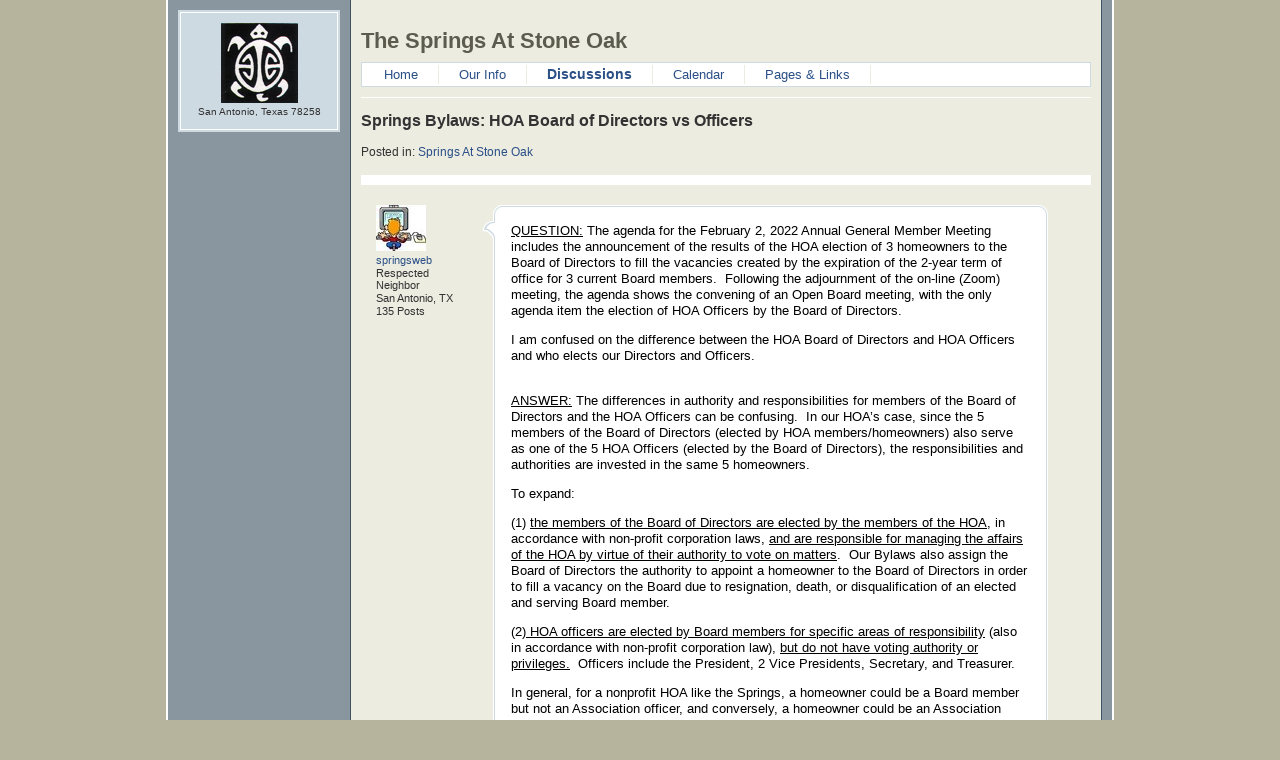

--- FILE ---
content_type: text/html; charset=utf-8
request_url: http://www.thespringshoa.com/topics/355704
body_size: 5493
content:
<!DOCTYPE html PUBLIC "-//W3C//DTD XHTML 1.0 Transitional//EN"
	"http://www.w3.org/TR/xhtml1/DTD/xhtml1-transitional.dtd">

<html xmlns="http://www.w3.org/1999/xhtml" xml:lang="en" lang="en">
<head profile="http://www.w3.org/2005/10/profile">
<script async src="https://pagead2.googlesyndication.com/pagead/js/adsbygoogle.js"></script>
<script>
     (adsbygoogle = window.adsbygoogle || []).push({});
</script>
<meta name="msvalidate.01" content="23A4FB5DA25D8E5A738A42793071919C" />
	<meta http-equiv="Content-Type" content="text/html; charset=ISO-8859-1"/>
<title>
  Springs Bylaws: HOA Board of Directors vs Officers-San Antonio TX-Springs At Stone Oak
</title>

<link rel="shortcut icon" href="/favicon.icon" type="image/vnd.microsoft.icon" />
<link rel="icon" href="/favicon.png" type="image/png" />
<link rel="alternate" media="only screen and (max-width: 640px)" href="http://m.neighborhoodlink.com" >

	<!-- default -->
	<link href="http://www-9.neighborhoodlink.com/stylesheets/nlmaster-b.css?1415300391" media="screen,print" rel="stylesheet" type="text/css" />

<link href="http://www-8.neighborhoodlink.com/stylesheets/lightview.css?1415300391" media="screen,print" rel="stylesheet" type="text/css" />

<link href="http://www-7.neighborhoodlink.com/stylesheets/forums.css?1415300391" media="screen,print" rel="stylesheet" type="text/css" />

<link href="http://www-9.neighborhoodlink.com/stylesheets/colors/river_stones.css?1415300391" media="screen,print" rel="stylesheet" title="river_stones" type="text/css" />


<link href="http://www-9.neighborhoodlink.com/stylesheets/larger.css?1415300391" media="screen" rel="alternate stylesheet" title="larger" type="text/css" />

<style type="text/css"></style>






<script src="/javascripts/getcookie.js?1415300391" type="text/javascript"></script>

<script src="/javascripts/prototype.js?1415300391" type="text/javascript"></script>
<script src="/javascripts/effects.js?1415300391" type="text/javascript"></script>
<script src="/javascripts/dragdrop.js?1415300391" type="text/javascript"></script>
<script src="/javascripts/controls.js?1415300391" type="text/javascript"></script>
<script src="/javascripts/rails.js?1415300391" type="text/javascript"></script>
<script src="/javascripts/application.js?1415300391" type="text/javascript"></script>
<meta name="csrf-param" content="authenticity_token"/>
<meta name="csrf-token" content="i9Zp2775MvP+oKytVLfUhEPhTUAH8xMUqnzqGb6dE0o="/>

<script src="/javascripts/scriptaculous.js?1415300391" type="text/javascript"></script>
<script src="/javascripts/lightview.js?1415300391" type="text/javascript"></script>
<script src="/javascripts/nl_lightview.js?1415300391" type="text/javascript"></script>

<script type='text/javascript'>
var googletag = googletag || {};
googletag.cmd = googletag.cmd || [];
(function() {
var gads = document.createElement('script');
gads.async = true;
gads.type = 'text/javascript';
var useSSL = 'https:' == document.location.protocol;
gads.src = (useSSL ? 'https:' : 'http:') + 
'//www.googletagservices.com/tag/js/gpt.js';
var node = document.getElementsByTagName('script')[0];
node.parentNode.insertBefore(gads, node);
})();
</script>

<script type='text/javascript'>
googletag.cmd.push(function() {
googletag.defineSlot('/5444573/BraintreeBanner', [728, 90], 'div-gpt-ad-1362000472475-0').addService(googletag.pubads());
googletag.pubads().enableSingleRequest();
googletag.enableServices();
});
</script>
</head>

<body id="hood_forums">

<div id="wrapper">

<div id="leader_board" >
  
<div>
</div>
</div>
<!-- START CONTENT FOR rhtml -->
<!-- begin show -->



<div id="innerwrapper">

<script type="text/javascript"> /* <![CDATA[ */
started = new Array; lastreply = new Array;
/* ]]> */</script>


<div id="neighborhoodname"><h1>The Springs At Stone Oak</h1></div>
<div id="mainnav">
<ul>
<li class="home"><a href="/">Home</a></li>

<li class="info"><a href="/info">Our Info</a></li>

<li class="hood_forums"><a href="/topics">Discussions</a></li>

<li class="calendar"><a href="/events">Calendar</a></li>

<li class="documents"><a href="/pages">Pages &amp; Links</a></li>

</ul>
</div><!-- end mainnav -->


<div class="breadcrumb_menu">
</div><!--breadcrumb_menu-->

<div id="maincontentwrapper">
<div class="blue_hr"></div><!-- blue_hr -->
<div>
<h2 class="disc">Springs Bylaws: HOA Board of Directors vs Officers</h2>
</div>

<div id="share_topic">
Posted in: <a href="/topics">Springs At Stone Oak</a></div>

<div class="layout_center_paginate">

</div><!-- layout_center_paginate -->


<table  class="posts_tbl" >
<!-- begin post -->
<tr>
<td>
<!-- begin user -->
<ul class="user_details" onClick='window.location = "/people/springsweb";'>
<li><img alt="Avatar" src="/people/springsweb/avatar.png?18123" /></li>
<li><a href="/people/springsweb">springsweb</a></li>
<li>Respected Neighbor</li>
<li>San Antonio, TX</li>
<li>135 Posts</li>
</ul><!-- userdetails -->
<!-- end user -->

</td>
<td>
<div class="posts">

<!-- begin bubblewrap -->
<div class="postbubble">
 <div class="postcontent">
 
  <div class="t"></div>
  
  <div class="post_wrapper">
	<div class="post_html_content" id="post_content_723004">
	  <p><span style="text-decoration: underline;">QUESTION:</span> The agenda for the February 2, 2022 Annual General Member Meeting includes the announcement of the results of the HOA election of 3 homeowners to the Board of Directors to fill the vacancies created by the expiration of the 2-year term of office for 3 current Board members.&nbsp; Following the adjournment of the on-line (Zoom) meeting, the agenda shows the convening of an Open Board meeting, with the only agenda item the election of HOA Officers by the Board of Directors.</p>
<p>I am confused on the difference between the HOA Board of Directors and HOA Officers and who elects our Directors and Officers.</p>
<p><br /> <span style="text-decoration: underline;">ANSWER:</span> The differences in authority and responsibilities for members of the Board of Directors and the HOA Officers can be confusing.&nbsp; In our HOA&rsquo;s case, since the 5 members of the Board of Directors (elected by HOA members/homeowners) also serve as one of the 5 HOA Officers (elected by the Board of Directors), the responsibilities and authorities are invested in the same 5 homeowners.</p>
<p>To expand:</p>
<p>(1) <span style="text-decoration: underline;">the members of the Board of Directors are elected by the members of the HOA</span>, in accordance with non-profit corporation laws, <span style="text-decoration: underline;">and are responsible for managing the affairs of the HOA by virtue of their authority to vote on matters</span>.&nbsp; Our Bylaws also assign the Board of Directors the authority to appoint a homeowner to the Board of Directors in order to fill a vacancy on the Board due to resignation, death, or disqualification of an elected and serving Board member.</p>
<p>(2<span style="text-decoration: underline;">) HOA officers are elected by Board members for specific areas of responsibility</span> (also in accordance with non-profit corporation law), <span style="text-decoration: underline;">but do not have voting authority or privileges.</span>&nbsp; Officers include the President, 2 Vice Presidents, Secretary, and Treasurer.</p>
<p>In general, for a nonprofit HOA like the Springs, a homeowner could be a Board member but not an Association officer, and conversely, a homeowner could be an Association officer and not a Board member &ndash; the two are distinctly different in function and authority.&nbsp; Historically, the Springs HOA has always had each of the 5 members of our Board of Directors also serve as one of the HOA Officers, although our Bylaws also allow the Board to elect additional Officers as they may desire, such as Assistant Secretary or Assistant Treasurer or a 3<sup>rd</sup> Vice President.&nbsp; Those additional Officers, however, would not have the authority to vote on HOA matters, as that authority and responsibility is assigned to members of the Board of Directors only, in accordance with our Bylaws and State nonprofit corporation law.</p>
<p>Our Bylaws describe the election and responsibilities of the members of the Board of Directors in Article IV, Board of Directors, while the election, responsibilities, and HOA Officer positions are stated in Article V, Officers.&nbsp; Article IV states that Springs homeowners elected to the Board of Directors by HOA members serve 2-year terms in office, while Officers are elected by Board members each year.&nbsp; It is possible and has occurred in the past that a member of the Springs Board of Directors served in one Officer position one year and then elected to a different Officer position the next year by his/her fellow Board members.</p>
<p>In large nonprofit corporations and in some large HOA&rsquo;s, members of the Board of Directors serve as Directors only, while other members serve as Officers only (CEO/President, CFO/Treasurer, etc.).</p>
<p>An excellent article on the differences between a nonprofit&rsquo;s Board of Directors vs its Officers is available at <a href="http://charitylawyerblog.com/2013/11/22/nonprofit-law-jargon-buster-directors-and-officers/">http://charitylawyerblog.com/2013/11/22/nonprofit-law-jargon-buster-directors-and-officers/</a>, and is provided by permission of Charity Lawyer.</p>
<p>These website Discussion topics intend to remind Springs residents of the provisions in our Covenants, Conditions, and Restrictions (CCR&rsquo;s) and in our HOA's governing provisions (Bylaws) that apply to <span style="text-decoration: underline;">all</span> Springs residents solely by our election to live in this community.&nbsp;</p>
<p>The Bylaws are "the guidelines for the operation of the Homeowner's Association. The bylaws define the duties of the various offices of the Board of Directors, the terms of the Directors, the membership's voting rights, required meetings and notices of meetings, and the principal office of the association, as well as other specific items that are necessary to run the homeowner's association as a business."*<br /> <br /> If you are a Springs resident who has misplaced your copy of the CCR&rsquo;s or Bylaws, or are a new resident who wasn&rsquo;t provided a copy by the previous owners or your realtor, you can view (and download in Adobe Reader [.pdf] format) the complete Springs CCR&rsquo;s and By-Laws at the Consolidated Bylaws and CCRs section of this website, located in the <a title="Pages &amp; Links webpage" href="http://www.thespringshoa.com/pages" target="_blank">Pages &amp; Links tab</a>.&nbsp;</p>
<p>*Definition from "<a title="Homeowners Association Law Frequently Asked Questions" href="http://www.hatchlittlebunn.com/practice-areas/homeowners-association-law/homeowners-association-law-frequently-asked-questions/" target="_blank">Homeowners Association Law Frequently Asked Questions</a>," Hatch, Little, &amp; Bunn, LLP, Raleigh, NC</p>
    </div><!-- /post_html_content -->
  </div><!-- /post_wrapper-->

  <div class="post_tags">
    
  </div><!--post_tags-->

  
 </div> <!-- /postcontent -->
 <div class="b"><div></div></div>
</div> <!-- /postbubble -->
<!-- end bubblewrap -->
<div class="post_footer">

<span class="date">January 1st 2022</span>
<!-- Not at Launch <span class="rate">Rate</span> -->
<span class="report" id="report_723004">
      <a href="/topics/355704/posts/723004/report" data-confirm="Are you sure you want to report this post as inappropriate to Neighborhood Link?" data-method="post" data-remote="true" rel="nofollow">Report</a>
</span>

<span class="reply"><a href="/topics/355704/posts/723004/reply">Reply</a></span>
  
</div><!--post_footer-->

</div><!-- /posts -->
</td>
</tr>
<!-- end post -->


</table>

<div class="layout_center_paginate">

</div><!--layout_center_paginate-->

<script type="text/javascript">
//<![CDATA[
  if (getcookie('style')) {
    Event.observe(window, 'load', swapstyle);
  }

//]]>
</script>
</div><!--end maincontent wrapper-->

</div><!-- end innerwrapper -->

<div id="nlcontent" >
<div id="nl_network">
<div class="nllogo_box">

<img alt="Logo_w158" src="/logos/neighborhood/0005/7324/logo_w158.png?1282511546" />

<div>
San Antonio, Texas
78258</div>
</div>

</div>

<div id="signin_box_parent">
</div>
<div id="login_panel1" class="nl_lightview_panel" style="width:30em;display:none;">
<div class="nl_lightview_padding">

<div id="helpful_error" class="errorExplanation" style="display:none;">
<h2>Incorrect username and password combination.</h2>
<ul>
<li>Please try again</li>
</ul>
</div>


<form accept-charset="UTF-8" action="/login/process_login" class="panel_form vert_form" data-remote="true" method="post"><div style="margin:0;padding:0;display:inline"><input name="utf8" type="hidden" value="&#x2713;" /><input name="authenticity_token" type="hidden" value="i9Zp2775MvP+oKytVLfUhEPhTUAH8xMUqnzqGb6dE0o=" /></div>

<label class="first" for="username" >Username:</label>
<input class="signin" id="username" maxlength="29" name="username" size="40" tabindex="1" type="text" />
<div class="signin_note">No Account? <a href="/register" tabindex="5">Register Now!</a></div>

<label for="password">Password:</label>
<input class="signin" id="password" maxlength="16" name="password" size="40" tabindex="2" type="password" />
<div class="signin_note"><a href="/login/forgot" tabindex="6">Forgot your info?</a></div>


<input class="remember" id="remember" name="remember" tabindex="3" type="checkbox" value="true" />
<label for="remember" class="check_remember">Remember Me for 2 Weeks</label>


<input class="non_input_lv"  name="submit" type="submit" value="Sign In" tabindex="4" />

</form>

</div>
</div>









</div><!-- end nlcontent -->



<!-- end index -->

<!-- END CONTENT FOR rhtml -->

<div id="nlnav">


<ul>
<li><a href="http://www.neighborhoodlink.com">HOA Website by Neighborhood Link</a></li>
<li><a href="http://www.neighborhoodlink.com/places/state/Texas">Texas</a></li>
<li><a href="http://www.neighborhoodlink.com/sat">San Antonio</a></li>
<li><a href="http://www.neighborhoodlink.com/zip/78258">78258</a></li>
<li class="prem_name last">The Springs At Stone Oak</li>
</ul>
</div><!--endnlnav-->
<div id="footer">
        <div id="copyright">

    &copy;1997 - 2026 Neighborhood Link, Inc. <a href="http://www.neighborhoodlink.com/terms/">Our Terms of Use</a>
        Questions?  <a href="http://www.neighborhoodlink.com/admin/comment_mail">Contact Neighborhood Link</a>
        </div>
</div><!-- end footer-->





</div><!--end wrapper-->

<script type="text/javascript">

  var _gaq = _gaq || [];
  _gaq.push(['_setAccount', 'UA-350501-2']);
  _gaq.push(['_trackPageview']);

  (function() {
    var ga = document.createElement('script');
    ga.src = ('https:' == document.location.protocol ? 'https://ssl' : 
        'http://www') + '.google-analytics.com/ga.js';
    ga.setAttribute('async', 'true');
    document.documentElement.firstChild.appendChild(ga);
  })();

</script>


<script type="text/javascript">
//<![CDATA[

new Ajax.Updater('signin_box_parent', '/login/signin_box?tag=Springs_At_Stone_Oak', {asynchronous:true, evalScripts:true, parameters:'authenticity_token=' + encodeURIComponent('i9Zp2775MvP+oKytVLfUhEPhTUAH8xMUqnzqGb6dE0o=')})

//]]>
</script></body>
</html>


--- FILE ---
content_type: text/css
request_url: http://www-7.neighborhoodlink.com/stylesheets/forums.css?1415300391
body_size: 3426
content:
/* Main Divs for Topics and Posts Pages in Discussion Forums
================================== */

/*Posts div encloses entire post and comes after user_details- Encloses postbubble and postcontent */


/* Margin no longer needed when using tables */
.posts {
	margin-left: 0px;
}

/* Normal post bubble on Forum index pages 498px accomodates 468px google ad */
.postbubble {
	position: relative;
	margin: 0px auto;
	min-width: 8em;
	width: 498px;
	color:#000;
	z-index: 1;
	margin-left: 18px;	/* width of left corner - spacing between bubble and whatever is to the left of it */
	margin-bottom:0.5em; /* spacing under postbubble */
}

/* Normal post bubble on Post show pages */
#hood_forums .postbubble, .posts_tbl .postbubble {
	position: relative;
	margin: 0px auto;
	min-width: 8em;
	width: 547px;
	color:#000;
	z-index: 1;
	margin-left: 18px;	/* width of left corner - spacing between bubble and whatever is to the left of it */
	margin-bottom:0.5em; /* spacing under postbubble */
}


.postbubble .postcontent,
.postbubble .t,
.postbubble .b,
.postbubble .b div {
	background: transparent url(/images/discbubble2a.png) no-repeat top right;
  /* If our PNG has transparency, make a GIF version for IE6 */
}

.postbubble .postcontent {
	position: relative;
	zoom: 1;
	_overflow-y: hidden;
	padding: 0px 20px 0px 10px;
}

/* top+left vertical slice */
.postbubble .t {
	position:absolute;
	left: 0px;
	top: 0px;
	width: 18px;		/* top slice width */
	margin-left:-18px;
	height: 100%;
	_height: 1600px;	/*arbitrary long height, IE 6 */
	background-position:top left;
}

/* bottom */
.postbubble .b {
	position:relative;
	width: 100%;
}

.postbubble .b,
.postbubble .b div {
	height: 10px;		/* space between end of text and bottom of bubble */
	font-size:1px;
}

.postbubble .b {
	background-position: bottom right;
}

.postbubble .b div {
	position: relative;
	width: 18px;		/* bottom corner width */
 	margin-left:-18px;
	background-position: bottom left;
}

.postbubble .hd,
.postbubble .bd,
.postbubble .ft {
	position: relative;
}

/* extra content protector - preventing vertical overflow (past background) */
.postbubble .wrapper {
	position:static;
	max-height: 1600px;
	overflow: auto;	/* Word is overflow:auto causes a rather annoying redraw "lag" in Firefox 2,
                   and may degrade performance.  May want to try without this. */
}

.postbubble h3,
.postbubble p {
	margin: 0px;	/* margins will hide backgrounds, leaving whitespace. */
	padding:0.5em 0px 0.5em 0px;
}

.postbubble h1 {
	padding-bottom: 0px;
}

/* Posts Page Main Elements
================================== */

.post_wrapper {
	padding-top:11px;
	font-size: 1.3em;
	line-height: 1.4em;
	min-height: 26px;
}

/* Added by DB-nlmaster sets p to 1.2em and all other text to 10px so need this */
.post_wrapper p {
	font-size: 1.0em;
	line-height: 1.3em;
}

/*Post tile on posts page only occurs once */
.post_title {
	font-size: 12pt;
	font-size: 1.6em;
	font-size: 1.2em;
	padding: 4px 0 10px 0;
}

/* Only on posts page and only on first post of thread */
.post_tags {
	padding-top: 15px;
	font-size: 1.1em;
}

/* Used in post page */
.post_html_content {
	overflow: auto;		/* See comments elsewhere on overflow:auto and Firefox; test on Windows/FF2 */
}

/*Only on posts page at the end of each post with date and options to report, reply or delete */
.post_footer {
	/*font-size: 8pt;*/
	font-size: 1.1em;
	color: #6666cc;
	margin-left: 18px;
}

.post_footer span {
  	padding: 0 15px 0 10px;
}

/* Topics Page Only Stuff
================================== */
/* Only on topics page within topic_title div whose font size is 1.6em*/
.repliesviews {
	float: right;
	text-align: right;
	font-size: .7em;
}

/* Topic tile on topics page only-Line-height added and color commented out by DB */
.topic_title {
	padding-top:11px;
	font-size: 1.6em;
	height: 26px;
	line-height: 1.1em;
}

/* Only on topics page */
.layout_topic_tags {
	font-size: 1.1em;
	padding-bottom: 4px;
}

/*Only on topics page-changed color to match new layout*/
.layout_topic_stats {
	font-size: 1.1em;
	color: #6666cc;
	padding-left: 28px;
}

.layout_topic_stats .topic_started {
	margin-right: 10px;
}

.layout_topic_stats .topic_lastreply {
	margin-left: 10px;
}

/*Sticky header */
.layout_topic_sticky {
	position: absolute;
	top: 0px;
	float: left;
	font-size: 1.1em;
	color: #66CCCC;
}


/* Avatar and user details */
ul.user_details {
	width: 125px;
	float: left;
	margin: 0;
	padding: 0;
	list-style: none;
	font-size: 1.1em;
	line-height: 1.1em;
	overflow:hidden;
}

.user_details li {
	width: 100%;
	margin-bottom: 1px;
	padding-left: 5px;
	overflow: hidden;
}

#hood_forums ul.user_details   {
	width: 92px;
	float: left;
	margin: 0;
	padding: 0;
	list-style: none;
	font-size: 1.1em;
	line-height: 1.1em;
	overflow:hidden;
}

#hood_forums .user_details li {
	width: 100%;
	margin-bottom: 1px;
	padding-left: 10px;
	overflow: hidden;
}


ul.states   {
	width: 125px;
	float: left;
	margin: 0;
	padding: 0;
	list-style: none;
	font-size: 1.1em;
	line-height: 1.1em;
	overflow:hidden;
}

ul.states li {
	width: 100%;
	margin-bottom: 1px;
	padding-left: 5px;
	overflow: hidden;
}

ul.states li p {
	margin-bottom: 2px;
}

/* Main Styling elements and Repeated items
================================== */


h2.disc {
	margin-top: 15px;
	margin-bottom: 15px;
}

h3.disc  {
	margin-bottom:  15px;

}

.breadcrumb_menu {
	margin: 0px 0px 10px 0px;
	font-size: 1.3em;
}

.blue_hr {
	border-top: solid #96b8fc 1px;
}

/*Used at top and bottom of all pages */
.layout_center_paginate {
	width: 100%;
	margin-top: 10px;
	text-align: center;
	background: #f2f6fa;
	padding: 5px 0px;
	font-size: 1.2em;
	clear: both;
}

#forums .layout_center_paginate {
	width: 873px;
	
}

.layout_center_paginate .previous {
	float:left;
	padding-left: 10px;
}

.layout_center_paginate .next {	
	float:right;
	padding-right: 10px;
	text-align:right;
}

/* Admin Styling
================================== */
/* When text is removed, we use this to style our comments */
.moderation_msg {
	font-style: italic;
}

/* Used in Admin Popdown */
.layout_topic_admin {
	font-size: 1.1em;
	padding-left: 28px;
}

.layout_topic_admin ul {
	list-style-type: none;
	list-style-image: none;
	padding: 0;
	margin: 0;
}

.layout_topic_admin ul li {
	padding: 0;
	margin: 0;
	font-size: 1.1em;
}

.arrow_image {
  vertical-align: middle;
}

/* Used in Admin Popdown */
.inline_title_red {
	clear: left;
	margin-top: 10px;
	text-align: center;
	background: #F8807B;
	color: #000000;
}

/* Used in Admin Popdown */
.notice_text {
	font-size: 1.3em;
	overflow: hidden;
}

.topic_admin_links {
	margin-left: 20px;
}

/* New Topic and Topic Reply Styling
================================== */

h1.newtopic_reply {
margin-bottom: 10px;		
}

.topicand_reply {
	font-size: 1.2em;
	width: 558px;
}

.topicand_reply p {
	margin-top: 10px;
}

.topicand_reply label {
	font-weight: bold;
}

.topicand_reply textarea {
	width: 558px;
	height: 300px;
}

.topicand_reply input {
	width: 300px;
	font-size: 1.0em;
	vertical-align: middle;
}
.topicand_reply input:focus, textarea:focus {
 	background: #ecf2fe;
}

.topicand_reply input.post_it {
	width: 60px;
	margin-top: 20px;
}
#topic_scope label {
	font-weight: normal;
	padding-left: 5px;
	vertical-align: middle;
}

#topic_scope input {
	width: auto;
}

#original_post_content {
	
}

.quoted_post {
	font-style: italic;
	color: #222233;
	background: #FFFFFF;
}

.quoted_post p{
	font-size: 1.1em;
	line-height: 1.1em;
}

/*Styling for larger width non-hood pages */
#forums #wrapper, #posts #wrapper {
	width: 893px;
	margin: 0 auto;
	text-align: left;
	padding: 0px 15px 15px 15px; 
	background-color: #ffffff;
	overflow: auto;
}

#forums #innerwrapper, #posts #innerwrapper {
	float: left;
	width: 883px;
	padding: 0px 0px 0px 10px;
	border: none;
	background-color: #ffffff;
	margin-bottom: 10px;
}

#forums h4 {
	font-weight: bold;
}

/* Basic Forums Table styling */
.forums_tbl {
	width: 868px;
	margin: 10px 0 10px 5px;
}

/*Neighborhood forums smaller tables */
#hood_forums .forums_tbl {
	width: 100%;
	margin: 0px 0 10px 0px;
}

.forums_tbl th {
	padding: 5px 0;
	font-size: 1.2em;
}

.forums_tbl td {
	padding: 10px 20px 10px 0;
	vertical-align: top;
}

.forums_tbl thead {
	color: #666666;
	font-weight: normal;
	background: #f2f6fa;
	padding: 5px 0;
}

th.pad_left {
	padding-left: 5px;
}

.city_id {
	font-size: 1.6em;
	line-height: 1.0em;
}

/*POSTS PAGE */
#posts #innerwrapper {
	float: left;
	width: 883px;
	padding: 0px 0px 0px 10px;
	border: none;
	background-color: #ffffff;
	margin-bottom: 10px;
}

#posts h4 {
	font-weight: bold;
}

.posts_tbl {
	width: 100%;
	margin: 10px 0 10px 5px;
}


.posts_tbl th {
	padding: 5px 0;
	font-size: 1.2em;
}

.posts_tbl td {
	padding: 10px 20px 10px 0;
	vertical-align: top;
}

.posts_tbl td p {
	margin-bottom: 0;
}


#subscribe_to {
	margin: 15px 0px -10px 0px;
	text-align: right;
}

.sub_unsub  {
	padding-left: 21px;
	background: url(/images/sub-email.png) no-repeat left top;
	font-weight: normal;
	font-size: 1.2em;
	line-height: 1.4em;
	display: inline-block;
}

h2.thread_topic {
	margin: 15px 0 5px 0;
}

#hood_forums #maincontentwrapper {
	width: 100%;
}

div#share_topic {
	margin-bottom: 15px;
	font-size: 1.2em;
}


#hood_forums #copyright {
	width: 742px; 
	font-size: .9em;	
	margin-left: 180px;
}


/*Gateway Type styling for larger pages */

#nltopbar {
	width: 893px;
	float: left;
	background-color: #ceecec;
}

#forums #share_it, #posts #share_it {
	width: 122px;
	float: right;
	margin: 7px 15px 7px 0px;
	display: inline;
}

ul#nlsignintop  {
	list-style-type:none;
	float: right;
	width: 718px;
	margin: 10px 10px 5px 0px;
	padding-right: 7px;
	overflow: hidden;
}

#nlsignintop li {
	float: right;
	border-right: 1px solid #ffffff;
	font-size: 1.1em;
	line-height: .5em;
	padding: 2px 8px 2px 8px;	
}

#nlsignintop li.last {
	border-right: none;
}

#nlsignintop li a {
	display: block;

}

#features_bar {
	width: 893px;
	float: left;
	padding: 0px 0px 0px 0px;
}



#logo_div {
	width: 260px;
	float: left;
	display: inline;
	margin-top: 5px;
}

#features_bar h1 {
	font-size: 2.0em;
	line-height: 1.2em;
	margin-left: 60px;
	margin-top: 22px;
}

#features_bar h2 {
	font-size: 1.3em;
	margin: 0;
	margin-left: 60px;
	margin-top: 0px;
	padding-bottom: 8px;
	letter-spacing: .02em;
}

img.logo {
	width: 66px;
	float: left;
	margin-left: -8px;
	display: inline;
}


#affinity_bar {
	float: left;
	width: 893px;
	border: none;
	margin:  0px;
}

#affinity_bar img {
	margin-right: 20px;
}

/*Bottom Nav Bar */
#forums #nlnav {
	float: left;
	width: 883px;
	border: none;
	margin: 20px 0 5px 0;
	padding: 10px 0 8px 10px;
	background-color: #ceecec;
	clear: none;
}

#forums #nlnav ul {
	list-style-type:none;
	float: left;
	width: 730px;
	margin: 0px;
	padding: 0px;
}

#forums #nlnav li {
	float: left;
	border-right: 1px solid #ffffff;
	padding: 0px 10px;	
}

#forums #nlnav li.last {
	border-right: none;
}

#forums #nlnav li a {
	display: block;
	font-size: 1.2em;
	line-height: .7em;
	padding: 2px 0;
}

#copyright {
	width: 893px; 
	font-size: .9em;
	margin: 0px;
	margin-top: 5px;
	clear: both;
}

#main_header {
	width: 883px;
	float: left;
	background-color: #3366cc;
	color: #ffffff;
	padding: .8em 0 .8em .8em;
	margin-bottom: 1.5em;
}

.sub_header {
	width: 868px;
	/*float: left; */
	background-color: #ceecec;
	padding: .5em 0 .5em .5em;
	margin: 1em 0;
	clear: both;
}

.sub_header h3 {
	font-size: 1.4em;
	line-height: 1.4em;
	
}

.title_bar {
	margin: 15px 0px 10px 0px;
	font-size: 1.5em;
	letter-spacing: .08em;
	padding: 8px 0 8px 8px;
	font-weight: bold;
	color: #ffffff;
	background-color: #6699ff;
}

#community {
	margin-left: 5px;
	margin-bottom: 15px;
	margin-top: 15px;
	overflow: hidden;
}

#community div.label_hldr {
	width: 733px;
	float: left;
	margin-left: 20px;
	display:inline;
}

#community label {
	font-size: 1.8em;
	font-weight: bold;
	display: inline-block;
	padding: 0;
}

.small_lbl {
	font-size: .8em;
}

#community label.ask_it {
	width: 500px;
}

#community div.input_hldr {
	margin-left: 145px;
}

#community input {
	width: 150px;
	height: 25px;
	margin-left: 40px;
	vertical-align: top;
}

#community  input.submit_btn {
	width: auto;
	height: auto;
	margin-left: 10px;
	
}

#community textarea {
	width: 455px;
	height: 30px;
	line-height: 1.2em;
}

#community textarea:focus {
 	background: none;
}

.av_box {
	width: 145px;
	float: left;
}


--- FILE ---
content_type: text/css
request_url: http://www-9.neighborhoodlink.com/stylesheets/colors/river_stones.css?1415300391
body_size: 2035
content:
 /*RIVERSTONES */
	
body {
	color: #333;
	background-image: none;
  	background-color: #b6b49d ;
}

a:link, a:visited {
	color: #2b5087;
	text-decoration: none;	
}

a:hover {
	color: #5278b2;
	text-decoration: none;
}

#wrapper {
	border-left: 2px solid #ffffff;
	border-right: 2px solid #ffffff;
	border-bottom: 2px solid #ffffff;
	background-color: #89969f;
}


#innerwrapper {
	border: none;
	border-left: 1px solid #3d5563;
	border-right: 1px solid #3d5563;
	border-bottom: 1px solid #3d5563;
	background-color: #edece1;
}

#leader_board {
	border: none;
	border-left: 1px solid #3d5563;
	border-right: 1px solid #3d5563;
	background-color: #edece1;
	height: 20px;
}

#leader_board div{
	border: 1px solid #edece1;
}

#neighborhoodname {
	color: #5c5b4e;
}

/*change from master */
#nlcontent {
	margin-top: -10px;
}

.town#nlcontent {
  margin-top: -100px;
}

#home #nlcontent {
	margin-top: -100px;
}

.maincontentborder {
	border: 1px solid #ffffff;
}

.maincontent {
	border: 2px solid #cedae1;
	background-color: #ffffff;
}



#footer { 
	background-color: #89969f; 
}


#mainnav {
	border: 1px solid #cedae1;
}


#mainnav ul {
	border: 1px solid #ffffff;
	background-color:#ffffff;
}

#mainnav li {
	border-right: 1px solid #edece1;
}



#home .home a,
#hood_forums .hood_forums a,
#calendar .calendar a,
#documents .documents a,
#meet .meet a,
#info .info a,
#newsletters .info a,
#map .info a {
	color: #2B5087;
}


.maincontenttag {
	color: #6666cc;
	border-top: 1px solid #cedae1;
	border-bottom: 1px solid #cedae1;
}

.maincontentnotag {
		border-bottom: 1px solid #cedae1;
		margin: 10px 0px 10px 0px;
}

.generic dt {
	background-color: #cedae1;
}



.edit_span { 
	float: right;
	background: url(/images/caret.gif) no-repeat left;
}


.title_header {
	background-color: #cedae1;
}


.add_new  {
	background: url(/images/arrowriverstones.png) no-repeat left center;
}

.nlbox {
	border: 1px solid #cedae1;
	background-color: #cedae1;
}

.nlinnerbox {
	border: 1px solid #ffffff;
	background-color: #cedae1;
}

.nllogo_box {
	border: 1px solid #ffffff;
	background-color: #cedae1;
}

.nlbox h2 {
	color: #5c5b4e;
	border-bottom: 1px solid #ffffff;
}

.nlbox dl {
	border: 1px solid #ffffff;
}

.nlbox dt {
	color: #5c5b4e;
	border-bottom: 1px solid #ffffff;
}



.nlbox #signinbox  dd.admin.alert a {
	color: #ff0000;
}

.nlbox #signinbox  dd.admin.alert a:hover {
	color: #fe7b7b;
}

.nlbox input:focus, .nlbox textarea:focus {
 	background: #ecf2fe;
}

/*NL Pro Ad */
.nlbox dl#nlpbox dt {
	color: #5c5b4e;
	border-bottom: 1px solid #ffffff;
}


.nlbox dl#nlpbox dd img {
	background: #ffffff;
	border: 1px solid #cedae1;
}

/*Bottom Nav Bar */
#nlnav {
	border: 1px solid #ffffff;
	background-color: #cedae1;
}


#nlnav li {
	border-right: 1px solid #ffffff;
}


.secondarybox {
	background-color:#ffffff;
	border: 1px solid #ffffff;	 
}

.secondarybox dl {
	border: 2px solid #cedae1;
}

.secondarybox dt {
	border-bottom: 1px solid #cedae1;
}

.secondarybox dd img {
	border: 1px solid #cedae1;
}

/* Styling for Profile view and edit pages
================================== */

.profile_title {
	background-color: #f2f6fa;
}

.tbl_header {
	background-color: #f2f6fa;
}


#admin_tbl th {
	background-color: #f2f6fa;
} 

.rowcolor {
	background-color: #f9f9f9;
}

/* Should replace all nlnn styling */
#nl_network {
	border: 1px solid #cedae1;
	background-color: #cedae1;
}


.search_form input { 
	width: 228px; 
	color: #666;
	font-size: 1.0em;
	margin-left: 10px; 
}


/*NOTIFICATIONS*/
.notify {
  	background: #ffdfdf;
  	border: 1px solid #df7d7d; 
}


.notify ul li {
	border-bottom:1px dotted #df7d7d;
}


/*ERROR MESSAGES */
.errorExplanation {
  background: #ffdfdf;
  border: 1px solid #df7d7d; 
}


.errorExplanation ul li {
	border-bottom:1px dotted #df7d7d;
}

.fieldWithErrors input {
	border: 2px solid #df7d7d;
  border-bottom: 3px solid #df7d7d;
}


div.form_note {
	color: #666;
}

div.signin_note {
	color: #666;
}


/* LIGHT VIEW EDIT PANELS */
.lv_Title {
	color: #ff0000;
	background-color:#f2f6fa;
}


.nl_lightview_padding {
	border: 1px solid #96b8fc;
}


#panel {
border: 1px solid #96b8fc;
padding: 10px 0 0 10px;
margin-top: 10px;
}


/*NEIGHBORHOOD HOME PAGE */
#home #leader_board {
	height: 110px;
}

#extra {
	border: 1px solid #cedae1;
	background-color: #ffffff;
}


#home .maincontent {
	border: 2px solid #cedae1;
	background-color: #ffffff;
}

#home .generic dt {
	background-color: #ffffff;
	margin-bottom: 10px;
}

#home .secondarybox {
	background-color:#ffffff;
	border: 1px solid #ffffff;	 
}

#home .secondarybox dt {
	border-bottom: 1px solid #cedae1;
}

/* Discussion Teasers Box Styling */
#home .discussiontag  {
	background: url(/images/quotebubble.gif) no-repeat left 50%;
}
	
#home .discussiondata {
	color: #6666cc;
}


#home h3.divider {
	background-color:#F2F6FA;
}


/*INFO PAGES-MAIN INFO, CONtACTS, NEWSLETTER */
#info .generic img {
	border: 1px solid #cedae1;
}

#info div#maincontent_editor {
	background-color: #ffffff;
}

#newsletters div#maincontent_editor {
	background-color: #ffffff;
}

/*Map */
div#edithelp.show_me {
	background: #E2FFE4;
}

.tip_title {
	color: green;
}

/*DISCUSSION FORUMS */
.postbubble .postcontent,
.postbubble .t,
.postbubble .b,
.postbubble .b div {
	background: transparent url(/images/discbubbleriver_stones.png) no-repeat top right;
}

/* top+left vertical slice */
.postbubble .t {
	position:absolute;
	left: 0px;
	top: 0px;
	width: 18px;		/* top slice width */
	margin-left:-18px;
	height: 100%;
	_height: 1600px;	/* arbitrary long height, IE 6 */
	background-position:top left;
}

/* bottom */
.postbubble .b {
	position:relative;
	width: 100%;
}

.postbubble .b {
	background-position: bottom right;
}

.postbubble .b div {
	position: relative;
	width: 18px;		/* bottom corner width */
 	margin-left:-18px;
	background-position: bottom left;
}

.layout_center_paginate {
	background: #ffffff;
}

.blue_hr {
	border-top: solid #ffffff 1px;
}

.topic_started {
	color: #6666cc;
}

.topic_lastreply {
	color: #6666cc;
}

.usersandposts {	
	min-height: 12em; /* Provide enough vertical space for userdetails even on short post-ie6 hack below */
	_height: 12em;
}


/*CALENDAR PAGES*/
#calendar div#maincontent_editor {
	background-color: #ffffff;
}

#calendar .generic dd {
	border-top: 1px solid #cedae1;
}

#calendar .generic dd ul li {
	background: url(/images/squarerg.gif) no-repeat 0px 4px;
}

/*PAGES & DOCUMENTS */
#documents div#maincontent_editor {
	background-color: #ffffff;
}

/*ADMIN PAGES */
#admin .title_header {
	background-color: #cedae1;
}

#members th { 
 	background-color:#cedae1;
}

tr.hit_header {
	background: #cedae1;
}

#hit_report .alt {
	background: #cedae1  repeat-x top left;
}

/*REAL ESTATE */
.short_header {
	background-color:#cedae1;
}

.data_list li.header {
	background-color:#cedae1;
}

--- FILE ---
content_type: application/javascript
request_url: http://www.thespringshoa.com/javascripts/getcookie.js?1415300391
body_size: 148
content:
function getcookie(name){
var cookie=document.cookie.match(new RegExp('(^|;)\\s*'+escape(name)+'=([^;\\s]*)'));
return(cookie ? unescape(cookie[2]) : null);
};


--- FILE ---
content_type: application/javascript
request_url: http://www.thespringshoa.com/javascripts/nl_lightview.js?1415300391
body_size: 893
content:
//adds some handy features when saving the form
//validate if there's a JS side validate method
//show 'loader' image while saving
//disable button while saving
//fire off TinyMCE save methods
//then continue on to submitting the form
function panelSave(form) {
  try {
    if (!validate(form)){
      return false;
    }
  } catch (e) {
    //alert(e.name + ": " + e.message);
    //do nothing in case 'validate' isn't defined as a JS function
  }
  form_name = form.id; //either new_something_or_other - or edit_something_or_other_109
  if (form_name.indexOf('new') == 0) {
    //it's a new_something_or other
    model = form_name.substr( form_name.indexOf('_',0)+1 , form_name.length-1);
  } else {
    //it's edit_something_or_other_109
    model = form_name.substr( form_name.indexOf('_',0)+1 , form_name.length-1);
    model = model.substr( 0, model.lastIndexOf('_'));
  }
  button_id = model + "_submit";

  //disable and rename the submit button - whatever it's called.
  //should be using form.select('[type="submit"]') but that has bugs in IE6/7
  sub_button = form.select('.disableable')[0]
  if (sub_button) {
    sub_button.disable();
    sub_button.value = sub_button.readAttribute('off_value');
    sub_button.id = button_id
  } else {
    alert("Please add class=disableable to the submit button here");
  }

  //show loader image
  $('saving-spinner').show();

  //process the form and then save
  tinyMCE.triggerSave(false, false);

  return true;
}


//once the panel is loaded - observe the close button for a click.
document.observe('lightview:loaded', function(event) {
  document.getElementsByClassName("lv_Button lv_Close")[0].observe('click', function(event){
    //before closing the panel, unload all tinyMCE controls
    try {
      for(id in tinyMCE.editors){
        //alert("calling removal for "+id+".");
        tinyMCE.execCommand('mceRemoveControl', false, id);
      }
    } catch (err) {}
  });
});
